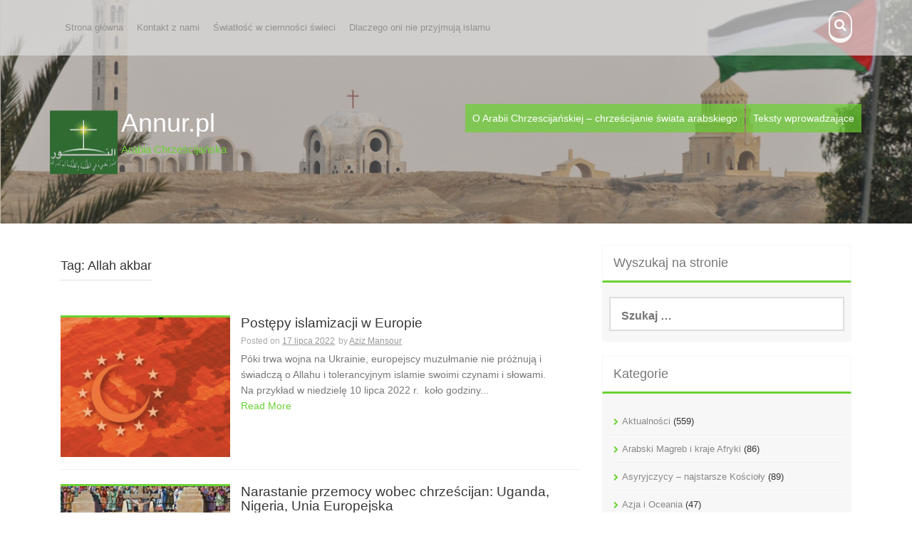

--- FILE ---
content_type: text/html; charset=UTF-8
request_url: https://annur.pl/tag/allah-akbar/
body_size: 14733
content:
<!DOCTYPE html>
<html lang="pl-PL">
<head>
    <meta charset="UTF-8">
    <meta name="viewport" content="width=device-width, initial-scale=1">
    <link rel="profile" href="http://gmpg.org/xfn/11">
    <link rel="pingback" href="https://annur.pl/xmlrpc.php">

    <title>Allah akbar &#8211; Annur.pl</title>
<link rel='dns-prefetch' href='//fonts.googleapis.com' />
<link rel='dns-prefetch' href='//s.w.org' />
<link rel="alternate" type="application/rss+xml" title="Annur.pl &raquo; Kanał z wpisami" href="https://annur.pl/feed/" />
<link rel="alternate" type="application/rss+xml" title="Annur.pl &raquo; Kanał z wpisami otagowanymi jako Allah akbar" href="https://annur.pl/tag/allah-akbar/feed/" />
<!-- This site uses the Google Analytics by ExactMetrics plugin v6.3.2 - Using Analytics tracking - https://www.exactmetrics.com/ -->
<script type="text/javascript" data-cfasync="false">
    (window.gaDevIds=window.gaDevIds||[]).push("dNDMyYj");
	var em_version         = '6.3.2';
	var em_track_user      = true;
	var em_no_track_reason = '';
	
	var disableStr = 'ga-disable-UA-64835317-1';

	/* Function to detect opted out users */
	function __gaTrackerIsOptedOut() {
		return document.cookie.indexOf(disableStr + '=true') > -1;
	}

	/* Disable tracking if the opt-out cookie exists. */
	if ( __gaTrackerIsOptedOut() ) {
		window[disableStr] = true;
	}

	/* Opt-out function */
	function __gaTrackerOptout() {
	  document.cookie = disableStr + '=true; expires=Thu, 31 Dec 2099 23:59:59 UTC; path=/';
	  window[disableStr] = true;
	}

	if ( 'undefined' === typeof gaOptout ) {
		function gaOptout() {
			__gaTrackerOptout();
		}
	}
	
	if ( em_track_user ) {
		(function(i,s,o,g,r,a,m){i['GoogleAnalyticsObject']=r;i[r]=i[r]||function(){
			(i[r].q=i[r].q||[]).push(arguments)},i[r].l=1*new Date();a=s.createElement(o),
			m=s.getElementsByTagName(o)[0];a.async=1;a.src=g;m.parentNode.insertBefore(a,m)
		})(window,document,'script','//www.google-analytics.com/analytics.js','__gaTracker');

window.ga = __gaTracker;		__gaTracker('create', 'UA-64835317-1', 'auto');
		__gaTracker('set', 'forceSSL', true);
		__gaTracker('send','pageview');
		__gaTracker( function() { window.ga = __gaTracker; } );
	} else {
		console.log( "" );
		(function() {
			/* https://developers.google.com/analytics/devguides/collection/analyticsjs/ */
			var noopfn = function() {
				return null;
			};
			var noopnullfn = function() {
				return null;
			};
			var Tracker = function() {
				return null;
			};
			var p = Tracker.prototype;
			p.get = noopfn;
			p.set = noopfn;
			p.send = noopfn;
			var __gaTracker = function() {
				var len = arguments.length;
				if ( len === 0 ) {
					return;
				}
				var f = arguments[len-1];
				if ( typeof f !== 'object' || f === null || typeof f.hitCallback !== 'function' ) {
					console.log( 'Not running function __gaTracker(' + arguments[0] + " ....) because you are not being tracked. " + em_no_track_reason );
					return;
				}
				try {
					f.hitCallback();
				} catch (ex) {

				}
			};
			__gaTracker.create = function() {
				return new Tracker();
			};
			__gaTracker.getByName = noopnullfn;
			__gaTracker.getAll = function() {
				return [];
			};
			__gaTracker.remove = noopfn;
			window['__gaTracker'] = __gaTracker;
			window.ga = __gaTracker;		})();
		}
</script>
<!-- / Google Analytics by ExactMetrics -->
		<script type="text/javascript">
			window._wpemojiSettings = {"baseUrl":"https:\/\/s.w.org\/images\/core\/emoji\/11.2.0\/72x72\/","ext":".png","svgUrl":"https:\/\/s.w.org\/images\/core\/emoji\/11.2.0\/svg\/","svgExt":".svg","source":{"concatemoji":"https:\/\/annur.pl\/wp-includes\/js\/wp-emoji-release.min.js?ver=5.1.21"}};
			!function(e,a,t){var n,r,o,i=a.createElement("canvas"),p=i.getContext&&i.getContext("2d");function s(e,t){var a=String.fromCharCode;p.clearRect(0,0,i.width,i.height),p.fillText(a.apply(this,e),0,0);e=i.toDataURL();return p.clearRect(0,0,i.width,i.height),p.fillText(a.apply(this,t),0,0),e===i.toDataURL()}function c(e){var t=a.createElement("script");t.src=e,t.defer=t.type="text/javascript",a.getElementsByTagName("head")[0].appendChild(t)}for(o=Array("flag","emoji"),t.supports={everything:!0,everythingExceptFlag:!0},r=0;r<o.length;r++)t.supports[o[r]]=function(e){if(!p||!p.fillText)return!1;switch(p.textBaseline="top",p.font="600 32px Arial",e){case"flag":return s([55356,56826,55356,56819],[55356,56826,8203,55356,56819])?!1:!s([55356,57332,56128,56423,56128,56418,56128,56421,56128,56430,56128,56423,56128,56447],[55356,57332,8203,56128,56423,8203,56128,56418,8203,56128,56421,8203,56128,56430,8203,56128,56423,8203,56128,56447]);case"emoji":return!s([55358,56760,9792,65039],[55358,56760,8203,9792,65039])}return!1}(o[r]),t.supports.everything=t.supports.everything&&t.supports[o[r]],"flag"!==o[r]&&(t.supports.everythingExceptFlag=t.supports.everythingExceptFlag&&t.supports[o[r]]);t.supports.everythingExceptFlag=t.supports.everythingExceptFlag&&!t.supports.flag,t.DOMReady=!1,t.readyCallback=function(){t.DOMReady=!0},t.supports.everything||(n=function(){t.readyCallback()},a.addEventListener?(a.addEventListener("DOMContentLoaded",n,!1),e.addEventListener("load",n,!1)):(e.attachEvent("onload",n),a.attachEvent("onreadystatechange",function(){"complete"===a.readyState&&t.readyCallback()})),(n=t.source||{}).concatemoji?c(n.concatemoji):n.wpemoji&&n.twemoji&&(c(n.twemoji),c(n.wpemoji)))}(window,document,window._wpemojiSettings);
		</script>
		<style type="text/css">
img.wp-smiley,
img.emoji {
	display: inline !important;
	border: none !important;
	box-shadow: none !important;
	height: 1em !important;
	width: 1em !important;
	margin: 0 .07em !important;
	vertical-align: -0.1em !important;
	background: none !important;
	padding: 0 !important;
}
</style>
	<link rel='stylesheet' id='wp-block-library-css'  href='https://annur.pl/wp-includes/css/dist/block-library/style.min.css?ver=5.1.21' type='text/css' media='all' />
<link rel='stylesheet' id='main-style-css'  href='https://annur.pl/wp-content/plugins/category-post-list-widget/css/main.css?ver=5.1.21' type='text/css' media='all' />
<link rel='stylesheet' id='slick-style-css'  href='https://annur.pl/wp-content/plugins/category-post-list-widget/css/slick.css?ver=5.1.21' type='text/css' media='all' />
<link rel='stylesheet' id='slick-theme-css'  href='https://annur.pl/wp-content/plugins/category-post-list-widget/css/slick-theme.css?ver=5.1.21' type='text/css' media='all' />
<link rel='stylesheet' id='st-categories-style-css'  href='https://annur.pl/wp-content/plugins/st-category-wp/css/style.css?ver=5.1.21' type='text/css' media='all' />
<link rel='stylesheet' id='st-font-awesome-ie7-css'  href='https://annur.pl/wp-content/plugins/st-category-wp/css/font-awesome-ie7.min.css?ver=5.1.21' type='text/css' media='all' />
<link rel='stylesheet' id='st-font-awesome-css'  href='https://annur.pl/wp-content/plugins/st-category-wp/css/font-awesome.min.css?ver=5.1.21' type='text/css' media='all' />
<link rel='stylesheet' id='exactmetrics-popular-posts-style-css'  href='https://annur.pl/wp-content/plugins/google-analytics-dashboard-for-wp/assets/css/frontend.min.css?ver=6.3.2' type='text/css' media='all' />
<link rel='stylesheet' id='aldehyde-style-css'  href='https://annur.pl/wp-content/themes/aldehyde/style.css?ver=121212' type='text/css' media='all' />
<link rel='stylesheet' id='aldehyde-title-font-css'  href='//fonts.googleapis.com/css?family=Raleway&#038;ver=5.1.21' type='text/css' media='all' />
<link rel='stylesheet' id='aldehyde-body-font-css'  href='//fonts.googleapis.com/css?family=Khula&#038;ver=5.1.21' type='text/css' media='all' />
<link rel='stylesheet' id='aldehyde-fontawesome-style-css'  href='https://annur.pl/wp-content/themes/aldehyde/assets/font-awesome/css/font-awesome.min.css?ver=5.1.21' type='text/css' media='all' />
<link rel='stylesheet' id='aldehyde-nivo-style-css'  href='https://annur.pl/wp-content/themes/aldehyde/assets/css/nivo-slider.css?ver=5.1.21' type='text/css' media='all' />
<link rel='stylesheet' id='aldehyde-nivo-skin-style-css'  href='https://annur.pl/wp-content/themes/aldehyde/assets/css/nivo-default/default.css?ver=5.1.21' type='text/css' media='all' />
<link rel='stylesheet' id='aldehyde-bootstrap-style-css'  href='https://annur.pl/wp-content/themes/aldehyde/assets/bootstrap/css/bootstrap.min.css?ver=5.1.21' type='text/css' media='all' />
<link rel='stylesheet' id='aldehyde-hover-style-css'  href='https://annur.pl/wp-content/themes/aldehyde/assets/css/hover.min.css?ver=5.1.21' type='text/css' media='all' />
<link rel='stylesheet' id='aldehyde-slicknav-css'  href='https://annur.pl/wp-content/themes/aldehyde/assets/css/slicknav.css?ver=5.1.21' type='text/css' media='all' />
<link rel='stylesheet' id='aldehyde-main-theme-style-css'  href='https://annur.pl/wp-content/themes/aldehyde/assets/theme-styles/css/default.css?ver=1542963403' type='text/css' media='all' />
<link rel='stylesheet' id='addtoany-css'  href='https://annur.pl/wp-content/plugins/add-to-any/addtoany.min.css?ver=1.15' type='text/css' media='all' />
<script type='text/javascript'>
/* <![CDATA[ */
var exactmetrics_frontend = {"js_events_tracking":"true","download_extensions":"zip,mp3,mpeg,pdf,docx,pptx,xlsx,rar","inbound_paths":"[{\"path\":\"\\\/go\\\/\",\"label\":\"affiliate\"},{\"path\":\"\\\/recommend\\\/\",\"label\":\"affiliate\"}]","home_url":"https:\/\/annur.pl","hash_tracking":"false"};
/* ]]> */
</script>
<script type='text/javascript' src='https://annur.pl/wp-content/plugins/google-analytics-dashboard-for-wp/assets/js/frontend.min.js?ver=6.3.2'></script>
<script type='text/javascript' src='https://annur.pl/wp-includes/js/jquery/jquery.js?ver=1.12.4'></script>
<script type='text/javascript' src='https://annur.pl/wp-includes/js/jquery/jquery-migrate.min.js?ver=1.4.1'></script>
<script type='text/javascript' src='https://annur.pl/wp-content/plugins/add-to-any/addtoany.min.js?ver=1.1'></script>
<script type='text/javascript' src='https://annur.pl/wp-content/plugins/category-post-list-widget/js/slick.min.js?ver=5.1.21'></script>
<script type='text/javascript' src='https://annur.pl/wp-content/themes/aldehyde/js/custom.js?ver=5.1.21'></script>
<link rel='https://api.w.org/' href='https://annur.pl/wp-json/' />
<link rel="EditURI" type="application/rsd+xml" title="RSD" href="https://annur.pl/xmlrpc.php?rsd" />
<link rel="wlwmanifest" type="application/wlwmanifest+xml" href="https://annur.pl/wp-includes/wlwmanifest.xml" /> 
<meta name="generator" content="WordPress 5.1.21" />

<script data-cfasync="false">
window.a2a_config=window.a2a_config||{};a2a_config.callbacks=[];a2a_config.overlays=[];a2a_config.templates={};a2a_localize = {
	Share: "Podziel się",
	Save: "Zapisz",
	Subscribe: "Subskrybuj",
	Email: "Email",
	Bookmark: "Dodaj do ulubionych",
	ShowAll: "Pokaż wszystko",
	ShowLess: "Ukryj",
	FindServices: "Wyszukaj",
	FindAnyServiceToAddTo: "Wyszukaj",
	PoweredBy: "Powered by",
	ShareViaEmail: "Share via email",
	SubscribeViaEmail: "Subscribe via email",
	BookmarkInYourBrowser: "Dodaj do zakładek w przeglądarce",
	BookmarkInstructions: "Press Ctrl+D or \u2318+D to bookmark this page",
	AddToYourFavorites: "Dodaj do ulubionych",
	SendFromWebOrProgram: "Send from any email address or email program",
	EmailProgram: "Email program",
	More: "More&#8230;",
	ThanksForSharing: "Thanks for sharing!",
	ThanksForFollowing: "Thanks for following!"
};

(function(d,s,a,b){a=d.createElement(s);b=d.getElementsByTagName(s)[0];a.async=1;a.src="https://static.addtoany.com/menu/page.js";b.parentNode.insertBefore(a,b);})(document,"script");
</script>
<style id='custom-css-mods'>#masthead #site-logo img { transform-origin: left; }#masthead h2.site-description { color: #6bd233; }#masthead #site-logo img { transform: scale(0.95); -webkit-transform: scale(0.95); -moz-transform: scale(0.95); -ms-transform: scale(0.95); }</style></head>
<body class="archive tag tag-allah-akbar tag-397">

<div id="page" class="hfeed site">

	<a class="skip-link screen-reader-text" href="#content">Skip to content</a>

    <div id="jumbosearch">
    <span class="fa fa-remove closeicon"></span>
    <div class="form">
        <form role="search" method="get" class="search-form" action="https://annur.pl/">
				<label>
					<span class="screen-reader-text">Szukaj:</span>
					<input type="search" class="search-field" placeholder="Szukaj &hellip;" value="" name="s" />
				</label>
				<input type="submit" class="search-submit" value="Szukaj" />
			</form>    </div>
</div>
    <header id="masthead" class="site-header" role="banner" data-parallax="scroll" data-image-src="https://annur.pl/wp-content/uploads/2015/07/Jordan2.png" data-position-x="center;" >

    <div id="top-bar">
    <div class="container">
        <div id="top-menu">
            <div class="menu-menu-gorne-container"><ul id="menu-menu-gorne" class="menu"><li id="menu-item-53" class="menu-item menu-item-type-custom menu-item-object-custom menu-item-home menu-item-53"><a href="http://annur.pl/">Strona główna</a></li>
<li id="menu-item-56" class="menu-item menu-item-type-post_type menu-item-object-page menu-item-56"><a href="https://annur.pl/kontakt-z-nami/">Kontakt z nami</a></li>
<li id="menu-item-201" class="menu-item menu-item-type-post_type menu-item-object-page menu-item-201"><a href="https://annur.pl/swiatlosc-w-ciemnosci-swieci/">Światłość w ciemności świeci</a></li>
<li id="menu-item-357" class="menu-item menu-item-type-post_type menu-item-object-page menu-item-357"><a href="https://annur.pl/dlaczego-oni-nie-przyjmuja-islamu/">Dlaczego oni nie przyjmują islamu</a></li>
</ul></div>        </div>
        <div class="social-icons">
                        <a id="searchicon" class="hvr-buzz">
                <i class="fa fa-search"></i>
            </a>
        </div>
    </div>
</div>

    <div class="container">
                <div class="site-branding col-md-4">
                            <div id="site-logo">
                    <a href="https://annur.pl/"><img alt="Annur.pl" src="http://annur.pl/wp-content/uploads/2015/06/annur13.png"></a>
                </div>
                        <div id="text-title-desc">
                <h1 class="site-title title-font"><a href="https://annur.pl/" rel="home">Annur.pl</a></h1>
                <h2 class="site-description">Arabia Chrześcijańska</h2>
            </div>
        </div>


        <nav id="site-navigation" class="main-navigation col-md-8" role="navigation">
            <div class="menu-menu-srodkowe-container"><ul id="menu-menu-srodkowe" class="menu"><li id="menu-item-64" class="menu-item menu-item-type-post_type menu-item-object-page menu-item-64"><a href="https://annur.pl/o-arabii-chrzescijanskiej/">O Arabii Chrzescijańskiej &#8211; chrześcijanie świata arabskiego</a></li>
<li id="menu-item-194" class="menu-item menu-item-type-post_type menu-item-object-page menu-item-194"><a href="https://annur.pl/teksty-wprowadzajace/">Teksty wprowadzające</a></li>
</ul></div>        </nav><!-- #site-navigation -->
        <div id="slickmenu"></div>

    </div>	<!--container-->

    	   
</header><!-- #masthead -->

	<div class="mega-container" >
		
		


		<div id="content" class="site-content container">
	<div id="primary" class="content-area col-md-8">
		<main id="main" class="site-main" role="main">

		
			<header class="page-header">
				<h1 class="page-title">Tag: Allah akbar</h1>			</header><!-- .page-header -->

						
				
<article id="post-8607" class="col-md-12 col-sm-12 grid post-8607 post type-post status-publish format-standard has-post-thumbnail hentry category-afganistan category-aktualnosci category-islam-gwalcenie category-ludobojstwo category-syria category-wiedza-o-islamie category-turcja category-unia-europejska category-wielka-brytania tag-allah-akbar tag-dzihad tag-dzihadysci tag-gwalcenie-niemuzulmanek tag-gwalty-dla-allaha tag-islam tag-islamizacja tag-islamizacja-europy tag-mordowanie-niewiernych">

		<div class="featured-thumb col-md-4 col-sm-4">
				
				<a href="https://annur.pl/postepy-islamizacji-w-europie/" title="Postępy islamizacji w Europie"><img width="275" height="227" src="https://annur.pl/wp-content/uploads/2022/07/islam_europe.png" class="attachment-pop-thumb size-pop-thumb wp-post-image" alt="Postępy islamizacji w Europie" /></a>
					</div><!--.featured-thumb-->
			
		<div class="out-thumb col-md-8 col-sm-8">
			<header class="entry-header">
				<h3 class="entry-title title-font"><a class="hvr-underline-reveal" href="https://annur.pl/postepy-islamizacji-w-europie/" rel="bookmark">Postępy islamizacji w Europie</a></h3>
				<div class="postedon"><span class="posted-on">Posted on <a href="https://annur.pl/postepy-islamizacji-w-europie/" rel="bookmark"><time class="entry-date published" datetime="2022-07-17T19:13:29+02:00">17 lipca 2022</time><time class="updated" datetime="2022-07-17T19:13:30+02:00">17 lipca 2022</time></a></span><span class="byline"> by <span class="author vcard"><a class="url fn n" href="https://annur.pl/author/admin/">Aziz Mansour</a></span></span></div>
				<span class="entry-excerpt">Póki trwa wojna na Ukrainie, europejscy muzułmanie nie próżnują i świadczą o Allahu i tolerancyjnym islamie swoimi czynami i słowami. Na przykład w niedzielę 10 lipca 2022 r.  koło godziny...</span>
				<span class="readmore"><a class="hvr-underline-from-center" href="https://annur.pl/postepy-islamizacji-w-europie/">Read More</a></span>
			</header><!-- .entry-header -->
		</div><!--.out-thumb-->
			
		
		
</article><!-- #post-## -->
			
				
<article id="post-8422" class="col-md-12 col-sm-12 grid post-8422 post type-post status-publish format-standard has-post-thumbnail hentry category-aktualnosci category-magreb-afryka category-ludobojstwo category-nigeria category-wiedza-o-islamie category-uganda category-unia-europejska tag-allah tag-allah-akbar tag-boko-haram tag-boze-narodzenie tag-burka tag-dzihad tag-dzihad-umiarkowany tag-dzihad-w-europie tag-europa tag-europejski-dzihad tag-fulani tag-hidzab tag-kosciol tag-ludobojstwo-dla-allaha tag-meczet tag-nigeria tag-pastor tag-rasizm tag-rasizm-muzulmanski tag-takbir tag-uganda tag-zabijanie-dla-allaha tag-zbrodnie-dla-allaha">

		<div class="featured-thumb col-md-4 col-sm-4">
				
				<a href="https://annur.pl/narastanie-przemocy-wobec-chrzescijan-uganda-nigeria-unia-europejska/" title="Narastanie przemocy wobec chrześcijan: Uganda, Nigeria, Unia Europejska"><img width="542" height="340" src="https://annur.pl/wp-content/uploads/2021/12/Christian-persecution-600x383-542x340.jpg" class="attachment-pop-thumb size-pop-thumb wp-post-image" alt="Narastanie przemocy wobec chrześcijan: Uganda, Nigeria, Unia Europejska" /></a>
					</div><!--.featured-thumb-->
			
		<div class="out-thumb col-md-8 col-sm-8">
			<header class="entry-header">
				<h3 class="entry-title title-font"><a class="hvr-underline-reveal" href="https://annur.pl/narastanie-przemocy-wobec-chrzescijan-uganda-nigeria-unia-europejska/" rel="bookmark">Narastanie przemocy wobec chrześcijan: Uganda, Nigeria, Unia Europejska</a></h3>
				<div class="postedon"><span class="posted-on">Posted on <a href="https://annur.pl/narastanie-przemocy-wobec-chrzescijan-uganda-nigeria-unia-europejska/" rel="bookmark"><time class="entry-date published" datetime="2021-12-02T19:48:03+02:00">2 grudnia 2021</time><time class="updated" datetime="2021-12-02T19:51:42+02:00">2 grudnia 2021</time></a></span><span class="byline"> by <span class="author vcard"><a class="url fn n" href="https://annur.pl/author/admin/">Aziz Mansour</a></span></span></div>
				<span class="entry-excerpt">Sam fakt bycia chrześcijaninem obraża Allaha, który podobno wymyślił tolerancyjną i pokojową religię. Przekonała się co do tego 23-letnia Brenda Lugwire, córka pastora w Ugandzie, mieszkaj�...</span>
				<span class="readmore"><a class="hvr-underline-from-center" href="https://annur.pl/narastanie-przemocy-wobec-chrzescijan-uganda-nigeria-unia-europejska/">Read More</a></span>
			</header><!-- .entry-header -->
		</div><!--.out-thumb-->
			
		
		
</article><!-- #post-## -->
			
				
<article id="post-7840" class="col-md-12 col-sm-12 grid post-7840 post type-post status-publish format-standard has-post-thumbnail hentry category-aktualnosci category-wiedza-o-islamie category-unia-europejska tag-allah tag-allah-akbar tag-duisburg tag-islam-tolerancyjny tag-islam-umiarkowany tag-islamizacja-niemiec tag-islamizacja-seksualna tag-muzulmanie tag-muzulmanie-sa-przeciwnikami-terroryzmu tag-niemcy tag-prawo-szariatu tag-szaria tag-szariat tag-uchodzcy tag-uchodzcy-muzulmanscy tag-unia-europejska">

		<div class="featured-thumb col-md-4 col-sm-4">
				
				<a href="https://annur.pl/islamizacja-niemiec-kolejny-etap/" title="Islamizacja Niemiec &#8211; kolejny etap"><img width="542" height="340" src="https://annur.pl/wp-content/uploads/2020/06/German-police-640x480-542x340.jpg" class="attachment-pop-thumb size-pop-thumb wp-post-image" alt="Islamizacja Niemiec - kolejny etap" /></a>
					</div><!--.featured-thumb-->
			
		<div class="out-thumb col-md-8 col-sm-8">
			<header class="entry-header">
				<h3 class="entry-title title-font"><a class="hvr-underline-reveal" href="https://annur.pl/islamizacja-niemiec-kolejny-etap/" rel="bookmark">Islamizacja Niemiec &#8211; kolejny etap</a></h3>
				<div class="postedon"><span class="posted-on">Posted on <a href="https://annur.pl/islamizacja-niemiec-kolejny-etap/" rel="bookmark"><time class="entry-date published" datetime="2020-06-20T15:49:25+02:00">20 czerwca 2020</time><time class="updated" datetime="2020-06-20T15:52:03+02:00">20 czerwca 2020</time></a></span><span class="byline"> by <span class="author vcard"><a class="url fn n" href="https://annur.pl/author/admin/">Aziz Mansour</a></span></span></div>
				<span class="entry-excerpt">Od początku najeźdźcy muzułmańscy w Niemczech nie kryli swoich zamiarów, że chcą zislamizować ten kraj i że to się stanie tak czy inaczej. Niemcy, jak i pozostałe kraje Europy, do których...</span>
				<span class="readmore"><a class="hvr-underline-from-center" href="https://annur.pl/islamizacja-niemiec-kolejny-etap/">Read More</a></span>
			</header><!-- .entry-header -->
		</div><!--.out-thumb-->
			
		
		
</article><!-- #post-## -->
			
				
<article id="post-6877" class="col-md-12 col-sm-12 grid post-6877 post type-post status-publish format-standard has-post-thumbnail hentry category-aktualnosci category-azja category-ludobojstwo category-sri-lanka category-wiedza-o-islamie category-unia-europejska tag-allah-akbar tag-chrzescijanstwo tag-dzihad tag-europa tag-islam tag-islam-tolerancyjny tag-islamizacja tag-ludobojstwo tag-muzulmanie tag-niemcy tag-przesladowania-chrzescijan tag-religia-pokoju tag-szacunek-i-tolerancja tag-szahid tag-terroryzm tag-terroryzm-muzulmanski tag-tolerancja-muzulmanska tag-tolerancja-w-islamie tag-tolerancyjny-islam tag-uchodzcy-muzulmanscy tag-wielkanoc tag-wojna-z-niewiernymi tag-zyczenia-wielkanocne-po-muzulmansku">

		<div class="featured-thumb col-md-4 col-sm-4">
				
				<a href="https://annur.pl/wielkanocne-zyczenia-od-tolerancyjnej-religii-pokoju-ponad-200-zabitych-w-czasie-mszy/" title="Wielkanocne życzenia od tolerancyjnej religii pokoju: petarda i ponad 200 zabitych w czasie Mszy"><img width="542" height="340" src="https://annur.pl/wp-content/uploads/2019/04/Sri_Lanka_kosciol_po_wybuchu-542x340.jpg" class="attachment-pop-thumb size-pop-thumb wp-post-image" alt="Wielkanocne życzenia od tolerancyjnej religii pokoju: petarda i ponad 200 zabitych w czasie Mszy" /></a>
					</div><!--.featured-thumb-->
			
		<div class="out-thumb col-md-8 col-sm-8">
			<header class="entry-header">
				<h3 class="entry-title title-font"><a class="hvr-underline-reveal" href="https://annur.pl/wielkanocne-zyczenia-od-tolerancyjnej-religii-pokoju-ponad-200-zabitych-w-czasie-mszy/" rel="bookmark">Wielkanocne życzenia od tolerancyjnej religii pokoju: petarda i ponad 200 zabitych w czasie Mszy</a></h3>
				<div class="postedon"><span class="posted-on">Posted on <a href="https://annur.pl/wielkanocne-zyczenia-od-tolerancyjnej-religii-pokoju-ponad-200-zabitych-w-czasie-mszy/" rel="bookmark"><time class="entry-date published" datetime="2019-04-22T12:36:07+02:00">22 kwietnia 2019</time><time class="updated" datetime="2019-04-22T15:46:57+02:00">22 kwietnia 2019</time></a></span><span class="byline"> by <span class="author vcard"><a class="url fn n" href="https://annur.pl/author/admin/">Aziz Mansour</a></span></span></div>
				<span class="entry-excerpt">Jak wszyscy wiemy, islam i terroryzm nie mają nic wspólnego, oraz że islam uczy szacunku i tolerancji dla chrześcijaństwa i chrześcijan.  Niestety, nie wiedzą o tym muzułmanie, bo na całym �...</span>
				<span class="readmore"><a class="hvr-underline-from-center" href="https://annur.pl/wielkanocne-zyczenia-od-tolerancyjnej-religii-pokoju-ponad-200-zabitych-w-czasie-mszy/">Read More</a></span>
			</header><!-- .entry-header -->
		</div><!--.out-thumb-->
			
		
		
</article><!-- #post-## -->
			
				
<article id="post-5987" class="col-md-12 col-sm-12 grid post-5987 post type-post status-publish format-standard has-post-thumbnail hentry category-aktualnosci category-magreb-afryka category-wiedza-o-islamie category-unia-europejska tag-afryka tag-allah tag-allah-akbar tag-dar-al-harb-kraje-wojny tag-dzihad tag-europa tag-islam tag-islamizacja tag-kalifat tag-kraje-muzulmanskie tag-kultura-islamu tag-kultura-muzulmanska tag-ludobojstwo tag-mahomet tag-muzulmanie tag-pakistan tag-religia-pokoju tag-rpa tag-terroryzm-muzulmanski tag-uchodzcy tag-wojna-z-niewiernymi tag-wyslannik-allaha">

		<div class="featured-thumb col-md-4 col-sm-4">
				
				<a href="https://annur.pl/kolejne-objawy-choroby-psychicznej-allah-akbar/" title="Kolejne objawy choroby psychicznej &#8222;Allah akbar&#8221;"><img width="542" height="340" src="https://annur.pl/wp-content/uploads/2018/04/is2-filter10-542x340.jpg" class="attachment-pop-thumb size-pop-thumb wp-post-image" alt="Kolejne objawy choroby psychicznej &quot;Allah akbar&quot;" /></a>
					</div><!--.featured-thumb-->
			
		<div class="out-thumb col-md-8 col-sm-8">
			<header class="entry-header">
				<h3 class="entry-title title-font"><a class="hvr-underline-reveal" href="https://annur.pl/kolejne-objawy-choroby-psychicznej-allah-akbar/" rel="bookmark">Kolejne objawy choroby psychicznej &#8222;Allah akbar&#8221;</a></h3>
				<div class="postedon"><span class="posted-on">Posted on <a href="https://annur.pl/kolejne-objawy-choroby-psychicznej-allah-akbar/" rel="bookmark"><time class="entry-date published" datetime="2018-04-15T12:28:50+02:00">15 kwietnia 2018</time><time class="updated" datetime="2018-04-15T12:34:52+02:00">15 kwietnia 2018</time></a></span><span class="byline"> by <span class="author vcard"><a class="url fn n" href="https://annur.pl/author/admin/">Aziz Mansour</a></span></span></div>
				<span class="entry-excerpt">Już dawno można było zauważyć, że normalne dla islamu okrzyki &#8222;Allah akbar&#8221; są odbierane w Europie jako objaw choroby psychicznej. Podobnie stało się i tym razem: gorliwa 27-letni...</span>
				<span class="readmore"><a class="hvr-underline-from-center" href="https://annur.pl/kolejne-objawy-choroby-psychicznej-allah-akbar/">Read More</a></span>
			</header><!-- .entry-header -->
		</div><!--.out-thumb-->
			
		
		
</article><!-- #post-## -->
			
				
<article id="post-5883" class="col-md-12 col-sm-12 grid post-5883 post type-post status-publish format-standard has-post-thumbnail hentry category-aktualnosci category-ludobojstwo category-wiedza-o-islamie category-unia-europejska tag-alice-weidel tag-allah tag-allah-akbar tag-antysemityzm-muzulmanski tag-dzihad tag-europa tag-francja tag-islamizacja-europy tag-mireille-knoll tag-muzulmanie tag-nawrocony-muzulmanin tag-niemcy tag-przesladowania-chrzescijan tag-religia-pokoju tag-scinanie-glow-w-islamie tag-szahid tag-takbir tag-terroryzm tag-terroryzm-muzulmanski tag-uchodzcy tag-wojna-z-niewiernymi">

		<div class="featured-thumb col-md-4 col-sm-4">
				
				<a href="https://annur.pl/smierc-to-konsekwencja-islamizacji-europy/" title="Śmierć to konsekwencja islamizacji Europy"><img width="542" height="303" src="https://annur.pl/wp-content/uploads/2018/04/2015-01-23_16-05-00-542x303.png" class="attachment-pop-thumb size-pop-thumb wp-post-image" alt="Śmierć to konsekwencja islamizacji Europy" /></a>
					</div><!--.featured-thumb-->
			
		<div class="out-thumb col-md-8 col-sm-8">
			<header class="entry-header">
				<h3 class="entry-title title-font"><a class="hvr-underline-reveal" href="https://annur.pl/smierc-to-konsekwencja-islamizacji-europy/" rel="bookmark">Śmierć to konsekwencja islamizacji Europy</a></h3>
				<div class="postedon"><span class="posted-on">Posted on <a href="https://annur.pl/smierc-to-konsekwencja-islamizacji-europy/" rel="bookmark"><time class="entry-date published" datetime="2018-04-01T22:13:58+02:00">1 kwietnia 2018</time><time class="updated" datetime="2018-04-02T06:08:52+02:00">2 kwietnia 2018</time></a></span><span class="byline"> by <span class="author vcard"><a class="url fn n" href="https://annur.pl/author/admin/">Aziz Mansour</a></span></span></div>
				<span class="entry-excerpt">Te słowa powiedziała w Bundestagu Alice Weidel, przywódca partii &#8222;Alternatywa dla Niemiec&#8221; (AfD): Ten okropny rozlew krwi musi przebudzić Europę! 75 lat po tym, jak Mireille Knoll ud...</span>
				<span class="readmore"><a class="hvr-underline-from-center" href="https://annur.pl/smierc-to-konsekwencja-islamizacji-europy/">Read More</a></span>
			</header><!-- .entry-header -->
		</div><!--.out-thumb-->
			
		
		
</article><!-- #post-## -->
			
				
<article id="post-5619" class="col-md-12 col-sm-12 grid post-5619 post type-post status-publish format-standard has-post-thumbnail hentry category-aktualnosci category-ludobojstwo category-rosja category-wiedza-o-islamie tag-allah tag-allah-akbar tag-atak-na-kosciol tag-chrzescijanstwo tag-dzihad tag-isis tag-islamizacja tag-kosciol tag-mordowanie-niewiernych tag-muzulmanie tag-panstwo-islamskie tag-przesladowania-chrzescijan tag-religia-pokoju tag-terroryzm-muzulmanski tag-wojna-z-niewiernymi">

		<div class="featured-thumb col-md-4 col-sm-4">
				
				<a href="https://annur.pl/allah-akbar-5-kobiet-zamordowano-w-cerkwi/" title="Allah akbar: 5 kobiet zamordowano w cerkwi"><img width="542" height="340" src="https://annur.pl/wp-content/uploads/2018/02/495F60F500000578-5408259-Today_flowers_were_left_outside_the_church_in_the_city_of_Kizlya-a-1_1519039485584-542x340.jpg" class="attachment-pop-thumb size-pop-thumb wp-post-image" alt="Allah akbar: 5 kobiet zamordowano w cerkwi" /></a>
					</div><!--.featured-thumb-->
			
		<div class="out-thumb col-md-8 col-sm-8">
			<header class="entry-header">
				<h3 class="entry-title title-font"><a class="hvr-underline-reveal" href="https://annur.pl/allah-akbar-5-kobiet-zamordowano-w-cerkwi/" rel="bookmark">Allah akbar: 5 kobiet zamordowano w cerkwi</a></h3>
				<div class="postedon"><span class="posted-on">Posted on <a href="https://annur.pl/allah-akbar-5-kobiet-zamordowano-w-cerkwi/" rel="bookmark"><time class="entry-date published" datetime="2018-02-20T23:19:40+02:00">20 lutego 2018</time><time class="updated" datetime="2018-02-20T23:44:07+02:00">20 lutego 2018</time></a></span><span class="byline"> by <span class="author vcard"><a class="url fn n" href="https://annur.pl/author/admin/">Aziz Mansour</a></span></span></div>
				<span class="entry-excerpt">Zapewne terroryzm nie ma nic wspólnego z islamem, dlatego też, by nikt nie miał wątpliwości, terrorysta głośno krzyczał &#8222;Allah akbar!&#8221; strzelając do kobiet modlących się w cerkw...</span>
				<span class="readmore"><a class="hvr-underline-from-center" href="https://annur.pl/allah-akbar-5-kobiet-zamordowano-w-cerkwi/">Read More</a></span>
			</header><!-- .entry-header -->
		</div><!--.out-thumb-->
			
		
		
</article><!-- #post-## -->
			
				
<article id="post-4873" class="col-md-12 col-sm-12 grid post-4873 post type-post status-publish format-standard has-post-thumbnail hentry category-aktualnosci category-izrael-autonomia-palestynska category-ludobojstwo category-unia-europejska category-usa tag-allah-akbar tag-chrzescijanstwo tag-dzihad tag-dzihadysta tag-gwalcenie-niemuzulmanek tag-imigranci-muzulmanscy tag-kraje-muzulmanskie tag-ludobojstwo tag-mahomet tag-muzulmanie tag-niemcy tag-panstwo-islamskie tag-papiez-franciszek tag-przesladowania-chrzescijan tag-religia-pokoju tag-szahid tag-terroryzm tag-terroryzm-muzulmanski tag-uchodzcy tag-wojna-z-niewiernymi">

		<div class="featured-thumb col-md-4 col-sm-4">
				
				<a href="https://annur.pl/papiez-franciszek-chrystus-prosi-nas-przyjmowac-imigrantow-z-otwartymi-ramionami/" title="Papież Franciszek: &#8222;Chrystus prosi nas przyjmować imigrantów z otwartymi ramionami&#8221;"><img width="542" height="340" src="https://annur.pl/wp-content/uploads/2017/10/20160914T0844-5137-CNS-POPE-AUDIENCE-PRINCES-1024x675-542x340.jpg" class="attachment-pop-thumb size-pop-thumb wp-post-image" alt="Papież Franciszek: &quot;Chrystus prosi nas przyjmować imigrantów z otwartymi ramionami&quot;" /></a>
					</div><!--.featured-thumb-->
			
		<div class="out-thumb col-md-8 col-sm-8">
			<header class="entry-header">
				<h3 class="entry-title title-font"><a class="hvr-underline-reveal" href="https://annur.pl/papiez-franciszek-chrystus-prosi-nas-przyjmowac-imigrantow-z-otwartymi-ramionami/" rel="bookmark">Papież Franciszek: &#8222;Chrystus prosi nas przyjmować imigrantów z otwartymi ramionami&#8221;</a></h3>
				<div class="postedon"><span class="posted-on">Posted on <a href="https://annur.pl/papiez-franciszek-chrystus-prosi-nas-przyjmowac-imigrantow-z-otwartymi-ramionami/" rel="bookmark"><time class="entry-date published" datetime="2017-10-01T12:25:01+02:00">1 października 2017</time><time class="updated" datetime="2019-11-23T11:47:49+02:00">23 listopada 2019</time></a></span><span class="byline"> by <span class="author vcard"><a class="url fn n" href="https://annur.pl/author/admin/">Aziz Mansour</a></span></span></div>
				<span class="entry-excerpt">Strona internetowa Jihad Watch, zanim przytacza wypowiedzi papieża Franciszka, przypomina czytelnikom: Somalijski imigrant muzułmański Mohammad Barry w lutym 2016 r. zasztyletował kilka osób w r...</span>
				<span class="readmore"><a class="hvr-underline-from-center" href="https://annur.pl/papiez-franciszek-chrystus-prosi-nas-przyjmowac-imigrantow-z-otwartymi-ramionami/">Read More</a></span>
			</header><!-- .entry-header -->
		</div><!--.out-thumb-->
			
		
		
</article><!-- #post-## -->
			
				
<article id="post-4782" class="col-md-12 col-sm-12 grid post-4782 post type-post status-publish format-standard has-post-thumbnail hentry category-aktualnosci category-wiedza-o-islamie category-unia-europejska tag-allah tag-allah-akbar tag-dzihad tag-europa tag-francja tag-islam tag-islamizacja tag-kalifat tag-koran tag-ludobojstwo tag-modlitwa tag-muzulmanie tag-muzulmanskie-wyznanie-wiary tag-niezrownowazeni-muzulmanie tag-religia-pokoju tag-takbir tag-terroryzm tag-terroryzm-muzulmanski tag-uchodzcy tag-wojna-z-niewiernymi">

		<div class="featured-thumb col-md-4 col-sm-4">
				
				<a href="https://annur.pl/niezrownowazony-sprawca-krzyczal-allahu-akbar/" title="NIEZRÓWNOWAŻONY SPRAWCA KRZYCZAŁ &#8222;ALLAHU AKBAR&#8221;"><img width="542" height="340" src="https://annur.pl/wp-content/uploads/2016/12/na-zdarowie-542x340.jpg" class="attachment-pop-thumb size-pop-thumb wp-post-image" alt="NIEZRÓWNOWAŻONY SPRAWCA KRZYCZAŁ &quot;ALLAHU AKBAR&quot;" /></a>
					</div><!--.featured-thumb-->
			
		<div class="out-thumb col-md-8 col-sm-8">
			<header class="entry-header">
				<h3 class="entry-title title-font"><a class="hvr-underline-reveal" href="https://annur.pl/niezrownowazony-sprawca-krzyczal-allahu-akbar/" rel="bookmark">NIEZRÓWNOWAŻONY SPRAWCA KRZYCZAŁ &#8222;ALLAHU AKBAR&#8221;</a></h3>
				<div class="postedon"><span class="posted-on">Posted on <a href="https://annur.pl/niezrownowazony-sprawca-krzyczal-allahu-akbar/" rel="bookmark"><time class="entry-date published" datetime="2017-09-15T17:33:29+02:00">15 września 2017</time><time class="updated" datetime="2017-09-16T13:08:44+02:00">16 września 2017</time></a></span><span class="byline"> by <span class="author vcard"><a class="url fn n" href="https://annur.pl/author/admin/">Aziz Mansour</a></span></span></div>
				<span class="entry-excerpt">Portal Interia.pl informuje: Dwie kobiety zostały w piątek [15 września 2017 r.] ranne, gdy na ulicy miasta Chalon-sur-Saone na wschodzie Francji w regionie Burgundia-Franche-Comte zostały zaatako...</span>
				<span class="readmore"><a class="hvr-underline-from-center" href="https://annur.pl/niezrownowazony-sprawca-krzyczal-allahu-akbar/">Read More</a></span>
			</header><!-- .entry-header -->
		</div><!--.out-thumb-->
			
		
		
</article><!-- #post-## -->
			
				
<article id="post-4637" class="col-md-12 col-sm-12 grid post-4637 post type-post status-publish format-standard has-post-thumbnail hentry category-aktualnosci category-unia-europejska tag-allah tag-allah-akbar tag-barcelona tag-dzihad tag-dzihad-w-europie tag-europa tag-europejski-dzihad tag-finlandia tag-hiszpania tag-islam tag-islamizacja tag-ludobojstwo tag-muzulmanie tag-religia-pokoju tag-terroryzm-muzulmanski tag-uchodzcy tag-wojna-z-niewiernymi">

		<div class="featured-thumb col-md-4 col-sm-4">
				
				<a href="https://annur.pl/dwie-osoby-zarzniete-na-ofiare-dla-allaha-w-finlandii/" title="Dwie osoby zarżnięte na ofiarę dla Allaha w Finlandii"><img width="542" height="340" src="https://annur.pl/wp-content/uploads/2017/08/rzeź-dla-Allaha-w-Finlandii-542x340.jpg" class="attachment-pop-thumb size-pop-thumb wp-post-image" alt="Dwie osoby zarżnięte na ofiarę dla Allaha w Finlandii" /></a>
					</div><!--.featured-thumb-->
			
		<div class="out-thumb col-md-8 col-sm-8">
			<header class="entry-header">
				<h3 class="entry-title title-font"><a class="hvr-underline-reveal" href="https://annur.pl/dwie-osoby-zarzniete-na-ofiare-dla-allaha-w-finlandii/" rel="bookmark">Dwie osoby zarżnięte na ofiarę dla Allaha w Finlandii</a></h3>
				<div class="postedon"><span class="posted-on">Posted on <a href="https://annur.pl/dwie-osoby-zarzniete-na-ofiare-dla-allaha-w-finlandii/" rel="bookmark"><time class="entry-date published" datetime="2017-08-19T00:12:44+02:00">19 sierpnia 2017</time><time class="updated" datetime="2017-08-19T00:47:08+02:00">19 sierpnia 2017</time></a></span><span class="byline"> by <span class="author vcard"><a class="url fn n" href="https://annur.pl/author/admin/">Aziz Mansour</a></span></span></div>
				<span class="entry-excerpt">Już następnego dnia po krwawej masakrze w Hiszpanii, która przyniosła Allahowi wielką chwałę i zadowolenie, okrzyki &#8222;Allah Akbar&#8221; było słychać w Finlandii. W mieście Turku gorli...</span>
				<span class="readmore"><a class="hvr-underline-from-center" href="https://annur.pl/dwie-osoby-zarzniete-na-ofiare-dla-allaha-w-finlandii/">Read More</a></span>
			</header><!-- .entry-header -->
		</div><!--.out-thumb-->
			
		
		
</article><!-- #post-## -->
			
			<div class="pagination"><div><ul><li><span>1 of 2</span></li><li><span aria-current='page' class='page-numbers current'>1</span></li><li><a class='page-numbers' href='https://annur.pl/tag/allah-akbar/page/2/'>2</a></li><li><a class="next page-numbers" href="https://annur.pl/tag/allah-akbar/page/2/">Następne &raquo;</a></li></ul></div></div>
		
		</main><!-- #main -->
	</div><!-- #primary -->

<div id="secondary" class="widget-area col-md-4" role="complementary">
	<aside id="search-1" class="widget widget_search"><h3 class="widget-title title-font">Wyszukaj na stronie</h3><form role="search" method="get" class="search-form" action="https://annur.pl/">
				<label>
					<span class="screen-reader-text">Szukaj:</span>
					<input type="search" class="search-field" placeholder="Szukaj &hellip;" value="" name="s" />
				</label>
				<input type="submit" class="search-submit" value="Szukaj" />
			</form></aside><aside id="categories-6" class="widget widget_categories"><h3 class="widget-title title-font">Kategorie</h3>		<ul>
				<li class="cat-item cat-item-6"><a href="https://annur.pl/category/aktualnosci/" title="Aktualne wiadomości dotyczące chrześcijan w krajach islamu">Aktualności</a> (559)
</li>
	<li class="cat-item cat-item-43"><a href="https://annur.pl/category/magreb-afryka/" title="Chrześcijanie mieszkający w Afryce">Arabski Magreb i kraje Afryki</a> (86)
</li>
	<li class="cat-item cat-item-4"><a href="https://annur.pl/category/asyryjczycy/" title="Teksty o chrześcijanach pochodzenia asyryjskiego">Asyryjczycy &#8211; najstarsze Kościoły</a> (89)
</li>
	<li class="cat-item cat-item-224"><a href="https://annur.pl/category/azja/" title="chrześcijanie Azji i Oceanii">Azja i Oceania</a> (47)
</li>
	<li class="cat-item cat-item-1"><a href="https://annur.pl/category/uncategorized/" >Bez Kategorii</a> (1)
</li>
	<li class="cat-item cat-item-11"><a href="https://annur.pl/category/chrzescijanie-ziemia-swieta/" title="Sytuacja chrześcijan w Ziemi Świętej">Chrześcijanie Ziemi Świętej</a> (38)
</li>
	<li class="cat-item cat-item-5"><a href="https://annur.pl/category/koptowie/" title="Teksty o Koptach - egipskich chrześcijanach">Koptowie &#8211; chrześcijanie Egiptu</a> (54)
</li>
	<li class="cat-item cat-item-10"><a href="https://annur.pl/category/polwysep-arabski-i-srodkowy-wschod/" title="Chrześcijaństwo w Arabii">Kraje Półwyspu Arabskiego i Środkowy Wschód</a> (54)
</li>
	<li class="cat-item cat-item-8"><a href="https://annur.pl/category/maronici/" title="Teksty o chrześcijanach Libanu - Maronitach">Maronici &#8211; chrześcijanie Libanu</a> (15)
</li>
	<li class="cat-item cat-item-9"><a href="https://annur.pl/category/nawroceni-muzulmanie/" title="Teksty o muzułmanach, którzy nawrócili się do Jezusa">Muzułmanie, którzy odkryli światło Chrystusa</a> (64)
</li>
	<li class="cat-item cat-item-58"><a href="https://annur.pl/category/ormianie-grecy-i-inne-mniejszosci-chrzescijanskie/" title="O mniejszościach narodowych wyznających Jezusa Chrystusa w świecie islamu">Ormianie, Grecy i inne mniejszości chrześcijańskie</a> (31)
</li>
	<li class="cat-item cat-item-44"><a href="https://annur.pl/category/polemika-z-islamem/" title="Teksty dotyczące doktryny i praktyk islamu, który wg własnego nauczania miałby być doskonalszy od judaizmu i chrześcijaństwa">Polemika z islamem</a> (231)
</li>
	<li class="cat-item cat-item-7"><a href="https://annur.pl/category/intro/" title="ogólne wiadomości o chrześcijanach w krajach islamu, szczególnie w krajach arabskich">Teksty wprowadzające</a> (13)
</li>
	<li class="cat-item cat-item-50"><a href="https://annur.pl/category/wiedza-o-islamie/" title="Artykuły o islamie i muzułmanach">Trochę wiedzy o islamie nie zaszkodzi&#8230;</a> (424)
<ul class='children'>
	<li class="cat-item cat-item-511"><a href="https://annur.pl/category/wiedza-o-islamie/islam-gwalcenie/" title="Nauczanie i praktyka islamu, przypadki gwałcenia kobiet niewiernych oraz przetrzymywania i handlu nimi jako niewolnicami przeznaczonymi do seksu, zgodnie z doktryną objawioną przez Allaha i Mahometa">islam: gwałcenie kobiet niewiernych i niewolnictwo seksualne</a> (61)
</li>
	<li class="cat-item cat-item-510"><a href="https://annur.pl/category/wiedza-o-islamie/islam-palenie-zywcem/" title="Nauczanie i praktyka islamu, przypadki spalenia żywcem ludzi zgodnie z doktryną objawioną przez Allaha i Mahometa">islam: palenie żywcem</a> (19)
</li>
	<li class="cat-item cat-item-55"><a href="https://annur.pl/category/wiedza-o-islamie/jesli-chcesz-poslubic-muzulmanina-przeczytaj/" title="Teksty opowiadające o doświadczeniu niemuzułmanek, które wychodzą za mąż za muzułmanów (odwrotna sytuacja należy do wyjątkowo rzadkich)">Jeśli chcesz poślubić muzułmanina, przeczytaj</a> (70)
</li>
	<li class="cat-item cat-item-644"><a href="https://annur.pl/category/wiedza-o-islamie/ludobojstwo/" title="Biorąc pod uwagę systematyczność dokonywanych mordów oraz liczby pomordowanych, wpływ islamu na dzisiejszy świat powinien być rozpatrywany jako ludobójstwo. Artykuły w tej sekcji zestawiają liczby osób pomordowanych dla Allaha współcześnie, na naszych oczach, w różnych okresach czasu i w różnych miejscach.">Ludobójstwo dla Allaha w liczbach</a> (112)
</li>
	<li class="cat-item cat-item-849"><a href="https://annur.pl/category/wiedza-o-islamie/muzulmanie-morduja-muzulmanow/" >Muzułmanie mordują muzułmanów</a> (49)
</li>
</ul>
</li>
	<li class="cat-item cat-item-15"><a href="https://annur.pl/category/kraje/" title="Teksty dotyczące sytuacji chrześcijan w krajach muzułmańskich, według krajów">Według krajów</a> (662)
<ul class='children'>
	<li class="cat-item cat-item-263"><a href="https://annur.pl/category/kraje/afganistan/" title="Chrześcijaństwo Afganistanu">Afganistan</a> (43)
</li>
	<li class="cat-item cat-item-47"><a href="https://annur.pl/category/kraje/algeria/" title="Chrześcijanie w Algierii">Algieria</a> (13)
</li>
	<li class="cat-item cat-item-24"><a href="https://annur.pl/category/kraje/arabia-saudyjska/" title="Teksty dotyczące chrześcijaństwa w Arabii Saudyjskiej">Arabia Saudyjska</a> (66)
</li>
	<li class="cat-item cat-item-459"><a href="https://annur.pl/category/kraje/australia/" title="Początki islamizacji Zachodu - Australia">Australia</a> (6)
</li>
	<li class="cat-item cat-item-1143"><a href="https://annur.pl/category/kraje/azerbejdzan/" >Azerbejdżan</a> (3)
</li>
	<li class="cat-item cat-item-545"><a href="https://annur.pl/category/kraje/bahrajn/" title="Teksty o chrześcijanach w Bahrajnie">Bahrajn</a> (3)
</li>
	<li class="cat-item cat-item-598"><a href="https://annur.pl/category/kraje/bangladesz/" title="Jak islam zwalcza chrześcijaństwo w Bangladeszu">Bangladesz</a> (5)
</li>
	<li class="cat-item cat-item-693"><a href="https://annur.pl/category/kraje/bosnia-i-hercegowina/" title="Destrukcja chrześcijaństwa byłej Jugosławii">Bośnia i Hercegowina</a> (1)
</li>
	<li class="cat-item cat-item-931"><a href="https://annur.pl/category/kraje/burkina-faso/" >Burkina Faso</a> (3)
</li>
	<li class="cat-item cat-item-1115"><a href="https://annur.pl/category/kraje/czad/" >Czad</a> (1)
</li>
	<li class="cat-item cat-item-59"><a href="https://annur.pl/category/kraje/czeczenia/" title="Sytuacja chrześcijan w Czeczenii">Czeczenia</a> (8)
</li>
	<li class="cat-item cat-item-16"><a href="https://annur.pl/category/kraje/egipt/" title="Teksty dotyczące Egiptu">Egipt</a> (73)
</li>
	<li class="cat-item cat-item-200"><a href="https://annur.pl/category/kraje/erytrea/" title="chrześcijaństwo w Erytrei">Erytrea</a> (6)
</li>
	<li class="cat-item cat-item-603"><a href="https://annur.pl/category/kraje/filipiny/" title="Chrześcijanie na Filipinach cierpiący z rąk muzułmanów">Filipiny</a> (11)
</li>
	<li class="cat-item cat-item-608"><a href="https://annur.pl/category/kraje/indie/" title="Jak islam zwalcza niewiernych (w tym chrześcijan należących do najstarszych Kościołów) w Indiach">Indie</a> (12)
</li>
	<li class="cat-item cat-item-221"><a href="https://annur.pl/category/kraje/indonezja/" title="Teksty o chrześcijanach w Indonezji">Indonezja</a> (16)
</li>
	<li class="cat-item cat-item-19"><a href="https://annur.pl/category/kraje/irak/" title="Teksty dotyczące Iraku">Irak</a> (121)
</li>
	<li class="cat-item cat-item-45"><a href="https://annur.pl/category/kraje/iran/" title="O chrześcijaństwie w Iranie">Iran</a> (26)
</li>
	<li class="cat-item cat-item-23"><a href="https://annur.pl/category/kraje/izrael-autonomia-palestynska/" title="Teksty dotyczące chrześcijan w Izraelu, w tym w Autonomii Palestyńskiej (Strefa Gazy i Zachodni Brzeg Jordanu)">Izrael i Autonomia Palestyńska</a> (63)
</li>
	<li class="cat-item cat-item-225"><a href="https://annur.pl/category/kraje/jemen/" title="Teksty o chrześcijanach w Jemenie">Jemen</a> (23)
</li>
	<li class="cat-item cat-item-26"><a href="https://annur.pl/category/kraje/jordania/" title="Teksty o chrześcijanach w Jordanii">Jordania</a> (10)
</li>
	<li class="cat-item cat-item-163"><a href="https://annur.pl/category/kraje/kamerun/" title="Chrześcijanie i muzułmanie w Kamerunie">Kamerun</a> (13)
</li>
	<li class="cat-item cat-item-54"><a href="https://annur.pl/category/kraje/kanada/" title="Muzułmanie i chrześcijanie Wschodu w Kanadzie">Kanada</a> (4)
</li>
	<li class="cat-item cat-item-21"><a href="https://annur.pl/category/kraje/katar/" title="Dotyczy chrześcijan w Katarze">Katar</a> (9)
</li>
	<li class="cat-item cat-item-609"><a href="https://annur.pl/category/kraje/kenia/" title="Islamizacja Kenii">Kenia</a> (9)
</li>
	<li class="cat-item cat-item-414"><a href="https://annur.pl/category/kraje/kongo/" title="Islamizacja Konga">Kongo</a> (5)
</li>
	<li class="cat-item cat-item-267"><a href="https://annur.pl/category/kraje/kosowo/" title="Islamizacja chrześcijańskich krajów i regionów - Kosowo">Kosowo</a> (3)
</li>
	<li class="cat-item cat-item-56"><a href="https://annur.pl/category/kraje/kuwejt/" title="Chrześcijanie i muzułmanie w Kuwejcie">Kuwejt</a> (6)
</li>
	<li class="cat-item cat-item-25"><a href="https://annur.pl/category/kraje/liban/" title="Chrześcijanie w Libanie">Liban</a> (17)
</li>
	<li class="cat-item cat-item-52"><a href="https://annur.pl/category/kraje/libia/" title="Chrześcijaństwo i islam w Libii">Libia</a> (12)
</li>
	<li class="cat-item cat-item-910"><a href="https://annur.pl/category/kraje/malezja/" >Malezja</a> (2)
</li>
	<li class="cat-item cat-item-1114"><a href="https://annur.pl/category/kraje/mali/" >Mali</a> (2)
</li>
	<li class="cat-item cat-item-46"><a href="https://annur.pl/category/kraje/maroko/" title="O chrześcijanach w Maroku">Maroko</a> (10)
</li>
	<li class="cat-item cat-item-53"><a href="https://annur.pl/category/kraje/mauretania/" title="islam i chrześcijaństwo w Mauretanii">Mauretania</a> (5)
</li>
	<li class="cat-item cat-item-832"><a href="https://annur.pl/category/kraje/mozambik/" title="Cierpienie Kościołów w Mozambiku">Mozambik</a> (5)
</li>
	<li class="cat-item cat-item-919"><a href="https://annur.pl/category/kraje/niger/" >Niger</a> (2)
</li>
	<li class="cat-item cat-item-42"><a href="https://annur.pl/category/kraje/nigeria/" title="Chrześcijanie w Nigerii">Nigeria</a> (56)
</li>
	<li class="cat-item cat-item-239"><a href="https://annur.pl/category/kraje/oman/" title="Teksty o chrześcijanach w Omanie">Oman</a> (2)
</li>
	<li class="cat-item cat-item-40"><a href="https://annur.pl/category/kraje/pakistan/" title="Teksty dotyczące chrześcijan Pakistanu">Pakistan</a> (58)
</li>
	<li class="cat-item cat-item-18"><a href="https://annur.pl/category/kraje/polska/" title="Teksty dotyczące Polski">Polska</a> (108)
</li>
	<li class="cat-item cat-item-468"><a href="https://annur.pl/category/kraje/republika-srodkowej-afryki/" title="Prześladowania chrześcijan w Środkowej Afryce">Republika Środkowej Afryki</a> (3)
</li>
	<li class="cat-item cat-item-57"><a href="https://annur.pl/category/kraje/rosja/" title="Chrześcijanie świata arabskiego i muzułmanie w Rosji">Rosja</a> (10)
</li>
	<li class="cat-item cat-item-145"><a href="https://annur.pl/category/kraje/somalia/" title="O chrześcijanach i muzułmanach w Somalii">Somalia</a> (28)
</li>
	<li class="cat-item cat-item-925"><a href="https://annur.pl/category/kraje/sri-lanka/" >Sri Lanka</a> (1)
</li>
	<li class="cat-item cat-item-41"><a href="https://annur.pl/category/kraje/sudan/" title="Chrześcijanie w Sudanie">Sudan</a> (7)
</li>
	<li class="cat-item cat-item-17"><a href="https://annur.pl/category/kraje/syria/" title="Teksty dotyczące Syrii">Syria</a> (102)
</li>
	<li class="cat-item cat-item-850"><a href="https://annur.pl/category/kraje/tadzykistan/" >Tadżykistan</a> (2)
</li>
	<li class="cat-item cat-item-51"><a href="https://annur.pl/category/kraje/tunezja/" title="Chrześcijanie w Tunezji">Tunezja</a> (4)
</li>
	<li class="cat-item cat-item-20"><a href="https://annur.pl/category/kraje/turcja/" title="Teksty dotyczące chrześcijan Turcji">Turcja</a> (59)
</li>
	<li class="cat-item cat-item-533"><a href="https://annur.pl/category/kraje/uganda/" title="Chrześcijaństwo w Ugandzie">Uganda</a> (5)
</li>
	<li class="cat-item cat-item-49"><a href="https://annur.pl/category/kraje/unia-europejska/" title="Prześladowania chrześcijan z Bliskiego Wschodu oraz nawróconych muzułmanów na terenie Unii Europejskiej">Unia Europejska</a> (205)
</li>
	<li class="cat-item cat-item-22"><a href="https://annur.pl/category/kraje/usa/" title="Teksty dotyczące chrześcijan z Bliskiego Wschodu i muzułmanów zamieszkałych w USA">USA</a> (60)
</li>
	<li class="cat-item cat-item-674"><a href="https://annur.pl/category/kraje/uzbekistan/" title="Uwolnienie od ideologii komunistycznej i odrodzenie islamu w Uzbekistanie rozpoczęło nową falę prześladowania chrześcijan">Uzbekistan</a> (3)
</li>
	<li class="cat-item cat-item-1142"><a href="https://annur.pl/category/kraje/wielka-brytania/" >Wielka Brytania</a> (3)
</li>
	<li class="cat-item cat-item-48"><a href="https://annur.pl/category/kraje/emiraty-arabskie/" title="chrześcijanie w Zjednoczonych Emiratach Arabskich">Zjednoczone Emiraty Arabskie</a> (10)
</li>
</ul>
</li>
		</ul>
			</aside><aside id="text-7" class="widget widget_text"><h3 class="widget-title title-font">Witamy na Annur.pl!</h3>			<div class="textwidget">An-nur النور po arabsku oznacza "światło". Jezus jest światłem, które świeci w ciemnościach. Strona Annur.pl powstała po to, byśmy trwali w jedności z chrześcijanami krajów arabskich oraz innych krajów, gdzie panuje islam.</div>
		</aside>		<aside id="recent-posts-8" class="widget widget_recent_entries">		<h3 class="widget-title title-font">Ostatnie wpisy</h3>		<ul>
											<li>
					<a href="https://annur.pl/oswiadczenie-asyryjskich-partii-w-syrii/">Oświadczenie asyryjskich partii w Syrii</a>
									</li>
											<li>
					<a href="https://annur.pl/chrzescijanie-w-syrii-bezpiecznie-swietowali-wielkanoc-2025-r/">Chrześcijanie w Syrii i Iraku bezpiecznie świętowali Wielkanoc 2025 r.</a>
									</li>
											<li>
					<a href="https://annur.pl/%e2%80%8e%d8%a7%d9%84%d9%85%d8%b3%d9%8a%d8%ad-%d9%82%d8%a7%d9%85-al-masih-kam-chrystus-zmartwychwstal/">!‎المسيح قام (Al-Masih kam! Chrystus zmartwychwstał!)</a>
									</li>
											<li>
					<a href="https://annur.pl/pan-omran-z-polski-dzwoni-do-brata-raszida/">Pan Omran z Polski dzwoni do brata Raszida</a>
									</li>
											<li>
					<a href="https://annur.pl/dzihad-w-syrii-rok-2024/">Dżihad w Syrii, rok 2024</a>
									</li>
					</ul>
		</aside><aside id="calendar-3" class="widget widget_calendar"><div id="calendar_wrap" class="calendar_wrap"><table id="wp-calendar">
	<caption>styczeń 2026</caption>
	<thead>
	<tr>
		<th scope="col" title="poniedziałek">P</th>
		<th scope="col" title="wtorek">W</th>
		<th scope="col" title="środa">Ś</th>
		<th scope="col" title="czwartek">C</th>
		<th scope="col" title="piątek">P</th>
		<th scope="col" title="sobota">S</th>
		<th scope="col" title="niedziela">N</th>
	</tr>
	</thead>

	<tfoot>
	<tr>
		<td colspan="3" id="prev"><a href="https://annur.pl/2025/04/">&laquo; kw.</a></td>
		<td class="pad">&nbsp;</td>
		<td colspan="3" id="next" class="pad">&nbsp;</td>
	</tr>
	</tfoot>

	<tbody>
	<tr>
		<td colspan="3" class="pad">&nbsp;</td><td>1</td><td>2</td><td>3</td><td>4</td>
	</tr>
	<tr>
		<td>5</td><td>6</td><td>7</td><td>8</td><td>9</td><td>10</td><td>11</td>
	</tr>
	<tr>
		<td>12</td><td>13</td><td>14</td><td>15</td><td>16</td><td>17</td><td>18</td>
	</tr>
	<tr>
		<td><a href="https://annur.pl/2026/01/19/" aria-label="Wpisy opublikowane dnia 2026-01-19">19</a></td><td>20</td><td>21</td><td id="today">22</td><td>23</td><td>24</td><td>25</td>
	</tr>
	<tr>
		<td>26</td><td>27</td><td>28</td><td>29</td><td>30</td><td>31</td>
		<td class="pad" colspan="1">&nbsp;</td>
	</tr>
	</tbody>
	</table></div></aside></div><!-- #secondary -->

	</div><!-- #content -->

	 </div><!--.mega-container-->
 	 <div id="footer-sidebar" class="widget-area">
	 	<div class="container">
		 						<div class="footer-column col-md-3 col-sm-6"> 
						<aside id="category_post_list_widget-9" class="widget widget_category_post_list_widget"><h3 class="widget-title title-font">Aktualności</h3>		<script type="text/javascript">
	        jQuery(document).ready(function($) {
        		var effect = 'scrollHorz';
                if( effect == 'Slider' ) 
                {
                	$(".news_scroll_1769043600_2687").slick({
                		fade: false,
                		infinite: false,
                		autoplay : false,
                		autoplaySpeed : 3000,
                		speed: 2000,
                		cssEase: 'linear',
                		slidesToShow: 1,
                		arrows : false,
                		draggable : false,
                		pauseOnHover : false,
                		adaptiveHeight: false,
                		//vertical : false,
                	});
                }
	        });
	    </script>
	    <div class="content_widget">
		   	<div class="post_content">
				<div class="ovflhidden news_scroll news_scroll_1769043600_2687">				
											
			            		<div class="fl newsdesc">
			            			<h2><a class="post-title" href="https://annur.pl/oswiadczenie-asyryjskich-partii-w-syrii/" rel="bookmark" title="Permanent link to Oświadczenie asyryjskich partii w Syrii">Oświadczenie asyryjskich partii w Syrii</a></h2>

																		<div class="post_thumbnail">
																			<a href="https://annur.pl/oswiadczenie-asyryjskich-partii-w-syrii/" title="Oświadczenie asyryjskich partii w Syrii">
											<img width="150" height="37" src="https://annur.pl/wp-content/uploads/2026/01/Syria_Asyryjczycy.png" class="attachment-thumb size-thumb wp-post-image" alt="" 0="300" 1="300" srcset="https://annur.pl/wp-content/uploads/2026/01/Syria_Asyryjczycy.png 953w, https://annur.pl/wp-content/uploads/2026/01/Syria_Asyryjczycy-300x74.png 300w, https://annur.pl/wp-content/uploads/2026/01/Syria_Asyryjczycy-768x189.png 768w" sizes="(max-width: 150px) 100vw, 150px" />										</a>
									</div>
																		<div class="dateAuth">
																			</div>
									<div class="postExert">
																			</div>
																		</div>												
											</div>
			</div>
			<div class="view_all_link">
				<a href="https://annur.pl/category/aktualnosci/">View all</a>			</div>
		</div>
		</aside> 
					</div> 
									<div class="footer-column col-md-3 col-sm-6"> 
						<aside id="pages-5" class="widget widget_pages"><h3 class="widget-title title-font">Strony</h3>		<ul>
			<li class="page_item page-item-355"><a href="https://annur.pl/dlaczego-oni-nie-przyjmuja-islamu/">Dlaczego oni nie przyjmują islamu</a></li>
<li class="page_item page-item-54"><a href="https://annur.pl/kontakt-z-nami/">Kontakt z nami</a></li>
<li class="page_item page-item-2"><a href="https://annur.pl/sample-page/">Nasze linki</a></li>
<li class="page_item page-item-61"><a href="https://annur.pl/o-arabii-chrzescijanskiej/">O Arabii Chrzescijańskiej &#8211; chrześcijanie świata arabskiego</a></li>
<li class="page_item page-item-188"><a href="https://annur.pl/o-nas/">O nas</a></li>
<li class="page_item page-item-199"><a href="https://annur.pl/swiatlosc-w-ciemnosci-swieci/">Światłość w ciemności świeci</a></li>
<li class="page_item page-item-192"><a href="https://annur.pl/teksty-wprowadzajace/">Teksty wprowadzające</a></li>
		</ul>
			</aside> 
					</div> 
								
	 	</div>
	 </div>	<!--#footer-sidebar-->	

	<footer id="colophon" class="site-footer" role="contentinfo">
		<div class="site-info container">
			Theme Designed by <a href="http://inkhive.com/product/aldehyde/" rel="designer">InkHive</a>.			<span class="sep"></span>
			Wszelkie prawa zastrzeżone - Annur.pl 2015		</div><!-- .site-info -->
	</footer><!-- #colophon -->
	
</div><!-- #page -->


<script>
  (function(i,s,o,g,r,a,m){i['GoogleAnalyticsObject']=r;i[r]=i[r]||function(){
  (i[r].q=i[r].q||[]).push(arguments)},i[r].l=1*new Date();a=s.createElement(o),
  m=s.getElementsByTagName(o)[0];a.async=1;a.src=g;m.parentNode.insertBefore(a,m)
  })(window,document,'script','//www.google-analytics.com/analytics.js','ga');

  ga('create', 'UA-64835317-1', 'auto');
  ga('send', 'pageview');

</script>
<script type='text/javascript' src='https://annur.pl/wp-content/themes/aldehyde/js/navigation.js?ver=20120206'></script>
<script type='text/javascript' src='https://annur.pl/wp-content/themes/aldehyde/js/external.js?ver=20120206'></script>
<script type='text/javascript' src='https://annur.pl/wp-content/themes/aldehyde/js/skip-link-focus-fix.js?ver=20130115'></script>
<script type='text/javascript' src='https://annur.pl/wp-includes/js/wp-embed.min.js?ver=5.1.21'></script>

</body>
</html>


--- FILE ---
content_type: text/css
request_url: https://annur.pl/wp-content/plugins/st-category-wp/css/style.css?ver=5.1.21
body_size: 2453
content:
#st-categories.style1 .st_cat_list_dropdown {
	width: auto;
	height: auto;
    margin-bottom: 0;
}
#st-categories.style1 .st_cat_list_dropdown > li > a {
	background-color: #616975;
	border-bottom: 1px solid #ddd;
	width: 100%;
	height: 2.75em;
	text-transform: capitalize;
	line-height: 2.75em;
	text-indent: 2em;
	display: block;
	position: relative;
	font-family: "Helvetica Neue", Helvetica, Arial, sans-serif;
	font-weight: 600;
	color: #fff;
}
#st-categories ul li {
    list-style: none;
}
#st-categories .content > ul > li,
#st-categories .content > ul > li > ul > li {
    margin: 0;
}
#st-categories.style1 .st_cat_list_dropdown > li > ul {
    margin-left: 0;
}
#st-categories.style1 .st_cat_list_dropdown ul li a {
	background: #fff;
	border-bottom: 1px solid #efeff0;
	width: 100%;
	height: 2.75em;
	line-height: 2.75em;
	text-indent: 2em;
	display: block;
	position: relative;
	font-size: 1em;
	letter-spacing: 0.2px;
	font-weight: 400;
	color: #878d95;
}
#st-categories.style1 .st_cat_list_dropdown a {
    text-decoration: none;
}
#st-categories.style1 .st_cat_list_dropdown > li > a:hover, 
#st-categories.style1 .st_cat_list_dropdown > li > a.active {
	background-color: #35afe3;
	border-bottom: 1px solid #ddd;
}
#st-categories.style1 .st_cat_list_dropdown > li > a.active {
	border-bottom: 1px solid #1a638f;
}
#st-categories.style1 ul ul {
    display: none;
}
#st-categories.style1 .st_cat_list_dropdown > li > span.toogle.active:before {
    font-size: 16px !important;
}
#st-categories.style1 .st_cat_list_dropdown li span.toogle.active:before {
    font-family: fontawesome;
    font-size: 11px;
    margin: -.3em 10px 0 0;
    font-weight: 500;
    content: "\f0d7";
}
#st-categories.style1 .st_cat_list_dropdown span.toogle.active {
    top: 3px;
}
#st-categories.style1 .st_cat_list_dropdown li span.toogle:before {
	content: "\f0da";
	font-size: 14px;
	margin: -.3em 10px 0 0;
    font-weight: 500;
    font-family: fontawesome;
}
.item1 > a:before {
	background-position: 0 0;
}
.item2 > a:before {
	background-position: -38px 0;
}
.item3 > a:before {
	background-position: 0 -38px;
}
.item4 > a:before {
	background-position: -38px -38px;
}
.item5 > a:before {
	background-position: -76px 0;
}
#st-categories.style1 .st_cat_list_dropdown > li > a span {
	font-size: 0.857em; 
	display: inline-block;
	position: absolute;
	right: 1em;
	top: 50%; 
	background: #48515c;
	line-height: 1em;
	height: 1em;
	padding: .4em 1em;
	margin: -.8em 0 0 0; 
	color: #fff;
	text-indent: 0;
	text-align: center;
	-webkit-border-radius: .769em;
	-moz-border-radius: .769em;
	border-radius: 3px;
	font-weight: 500;
}
#st-categories.style1 .st_cat_list_dropdown > li > a:hover span, 
#st-categories.style1 .st_cat_list_dropdown > li a.active span:hover {
	background: #2173a1;
    color: #fff;
}
#st-categories.style1 .st_cat_list_dropdown > li > span.toogle {
    color: #fff;
}
#st-categories.style1 .st_cat_list_dropdown li {
    position: relative;
}
#st-categories.style1 .st_cat_list_dropdown > li > ul li span.toogle:before{
	content: "\f0da";
	font-size: 11px;
    font-family: fontawesome;
}
#st-categories.style1 .st_cat_list_dropdown span.toogle {
    position: absolute;
    width: 20px;
    height: 20px;
    left: 10px;
    top: 5px;
    text-align: center;
    cursor: pointer;
}
#st-categories.style1 .st_cat_list_dropdown > li > ul li:hover a,
#st-categories.style1 .st_cat_list_dropdown > li > ul li:hover a span,
#st-categories.style1 .st_cat_list_dropdown > li > ul li:hover a:before {
	color: #32373D;
}


#st-categories.style1 .st_cat_list_dropdown ul > li > a span {
	font-size: 0.857em; 
	display: inline-block;
	position: absolute;
	right: 1em;
	top: 50%;
	background: #fff;
	border: 1px solid #d0d0d3;
	line-height: 1em;
	height: 1em;
	padding: .4em 1em;
	margin: -.9em 0 0 0; 
	color: #878d95;
	text-indent: 0;
	text-align: center;
	-webkit-border-radius: .769em;
	-moz-border-radius: 769em;
	border-radius: 3px;
}

#st-categories.style1 {
    width: 100%;
    clear: both;
}
#st-categories.style1 .main {
    border: 1px solid #ddd;
}
#st-categories.style1 .head {
    display: inline-block;
    width: 100%;
}
#st-categories.style1 .head h3 {
    margin: 0;
    font-size: 15px;
    text-transform: uppercase;
    width: 100%;
    text-align: center;
    display: inline-block;
    padding: 10px 0;
}
#st-categories.style1 .st_cat_list_dropdown a {
    letter-spacing: 1px;
}
#st-categories.style1 .st_cat_list_dropdown > li:last-child > a:hover, #st-categories.style1 .st_cat_list_dropdown > li:last-child > a.active, #st-categories.style1 .st_cat_list_dropdown > li:last-child > a {
    border-bottom: 0;
}
/* 
    END LIST - TEMPLATE 01
*/
/*
    DROPDOWN - TEMPLATE 01
*/
#st-dropdown-categories.style1 {
    width: 100%;
    clear: both;
}
#st-dropdown-categories.style1 .main {
    border: 1px solid #ddd;
    width: 96%;
    padding: 4% 4% 4% 3.7%;
}
#st-dropdown-categories.style1 .main .head {
    display: inline-block;
    width: 100%;
}
#st-dropdown-categories.style1 .main .head h3 {
    margin: 0;
    text-transform: uppercase;
    width: auto;
    display: inline-block;
    padding: 10px 15px 10px 0;
    font: normal 11px Arial, sans-serif;
    background: url(../images/arrow_red_right.png);
    background-repeat: no-repeat;
    background-position: center right;
}
#st-dropdown-categories.style1 .content {
    display: inline-block;
    position: relative;
    overflow: hidden;
    height: 28px;
    width: 100%;
    margin: 0 auto;
    background: #f2f2f2;
    border: 1px solid;
    border-color: white #f7f7f7 #f5f5f5;
    border-radius: 4px;
    background-image: -webkit-linear-gradient(top, transparent, rgba(0, 0, 0, 0.06));
    background-image: -moz-linear-gradient(top, transparent, rgba(0, 0, 0, 0.06));
    background-image: -o-linear-gradient(top, transparent, rgba(0, 0, 0, 0.06));
    background-image: linear-gradient(to bottom, transparent, rgba(0, 0, 0, 0.06));
    -webkit-box-shadow: 0 1px 1px rgba(0, 0, 0, 0.08);
    box-shadow: 0 1px 1px rgba(0, 0, 0, 0.08);
}
#st-dropdown-categories.style1 .content:before, 
#st-dropdown-categories.style1 .content:after {
  content: '';
  position: absolute;
  z-index: 2;
  top: 9px;
  right: 10px;
  width: 0;
  height: 0;
  border: 4px dashed;
  border-color: #888 transparent;
  pointer-events: none;
}
#st-dropdown-categories.style1 .content:before {
  border-bottom-style: solid;
  border-top: none;
}
#st-dropdown-categories.style1 .content:after {
  margin-top: 7px;
  border-top-style: solid;
  border-bottom: none;
}
#st-dropdown-categories.style1 .content > select {
    position: relative;
    width: 130%;
    margin: 0;
    padding: 6px 8px 6px 10px;
    height: 28px;
    line-height: 14px;
    font-size: 12px;
    color: #62717a;
    text-shadow: 0 1px white;
    /* Fallback for IE 8 */
    background: #f2f2f2;
    /* "transparent" doesn't work with Opera */
    background: rgba(0, 0, 0, 0) !important;
    border: 0;
    border-radius: 0;
    -webkit-appearance: none;
}
#st-dropdown-categories.style1 .content > select:focus {
  z-index: 3;
  width: 100%;
  color: #394349;
  outline: 2px solid #49aff2;
  outline: 2px solid -webkit-focus-ring-color;
  outline-offset: -2px;
}
#st-dropdown-categories.style1 .content > select > option {
  margin: 3px;
  padding: 6px 8px;
  text-shadow: none;
  background: #f2f2f2;
  border-radius: 3px;
  cursor: pointer;
}
/*
    END DROPDOWN - TEMPLATE01
*/
/*
    DROPDOWN - TEMPLATE 02
*/
#st-dropdown-categories.style2 {
    width: 100%;
    clear: both;
}
#st-dropdown-categories.style2 .main {
    border: 1px solid #ddd;
    width: 96%;
    padding: 4% 4% 4% 3.7%;
}
#st-dropdown-categories.style2 .main .head {
    display: inline-block;
    width: 100%;
}
#st-dropdown-categories.style2 .main .head h3 {
    margin: 0;
    text-transform: uppercase;
    width: auto;
    display: inline-block;
    padding: 10px 15px 10px 0;
    font: normal 11px Arial, sans-serif;
    background: url(../images/arrow_red_right.png);
    background-repeat: no-repeat;
    background-position: center right;
}
#st-dropdown-categories.style2 .content {
    background: #444;
    border-color: #111 #0a0a0a black;
    background-image: -webkit-linear-gradient(top, transparent, rgba(0, 0, 0, 0.4));
    background-image: -moz-linear-gradient(top, transparent, rgba(0, 0, 0, 0.4));
    background-image: -o-linear-gradient(top, transparent, rgba(0, 0, 0, 0.4));
    background-image: linear-gradient(to bottom, transparent, rgba(0, 0, 0, 0.4));
    -webkit-box-shadow: inset 0 1px rgba(255, 255, 255, 0.1), 0 1px 1px rgba(0, 0, 0, 0.2);
    box-shadow: inset 0 1px rgba(255, 255, 255, 0.1), 0 1px 1px rgba(0, 0, 0, 0.2);
    display: inline-block;
    position: relative;
    overflow: hidden;
    height: 28px;
    width: 100%;
    border: 1px solid;
    border-radius: 3px;
}
#st-dropdown-categories.style2 .content:before {
  border-bottom-color: #aaa;
}
#st-dropdown-categories.style2 .content:after {
  border-top-color: #aaa;
}
#st-dropdown-categories.style2 .content:before, 
#st-dropdown-categories.style2 .content:after {
  content: '';
  position: absolute;
  z-index: 2;
  top: 9px;
  right: 10px;
  width: 0;
  height: 0;
  border: 4px dashed;
  border-color: #888 transparent;
  pointer-events: none;
}
#st-dropdown-categories.style2 .content:before {
  border-bottom-style: solid;
  border-top: none;
}
#st-dropdown-categories.style2 .content:after {
  margin-top: 7px;
  border-top-style: solid;
  border-bottom: none;
}
#st-dropdown-categories.style2 .content > select {
  position: relative;
  width: 130%;
  margin: 0;
  padding: 6px 8px 6px 10px;
  height: 28px;
  line-height: 14px;
  font-size: 12px;
  border: 0;
  border-radius: 0;
  -webkit-appearance: none;
  background: rgba(0, 0, 0, 0) !important;
  color: #fff;
  text-shadow: 0 1px black;
}
#st-dropdown-categories.style2 .content > select:focus {
  z-index: 3;
  width: 100%;
  color: #fff;
  outline: 2px solid #49aff2;
  outline: 2px solid -webkit-focus-ring-color;
  outline-offset: -2px;
}
#st-dropdown-categories.style2 .content > select > option {
  margin: 3px;
  padding: 6px 8px;
  background: #444;
  text-shadow: 0 1px rgba(0, 0, 0, 0.4);
  border-radius: 3px;
  cursor: pointer;
  color:#fff;
}
/*
    END DROPDOWN - TEMPLATES 02
*/
/*
    LIST CAT - TEMPLATE 02
*/
#st-categories.style2 {
    width: 100%;
    clear: both;
}
#st-categories.style2 .main {
    border: 1px solid #ddd;
    width: 96%;
    padding: 4% 4% 4% 3.7%;
    clear: both;
    position: relative;
    display: inline-block;
}
#st-categories.style2 .main .head {
    display: inline-block;
    width: 100%;
    margin-bottom: 8px;
}
#st-categories.style2 .main .head h3 {
    margin: 0;
    text-transform: uppercase;
    width: 100%;
    display: inline-block;
    padding: 10px 0;
    font: normal 11px Arial, sans-serif;
    background: url(http://localhost/wordpress/ST/wptest/wp-content/plugins/st-category-wp/images/arrow_red_right.png);
    background-repeat: no-repeat;
    background-position: 65px center;
    border-bottom: 1px dotted #ddd;
}
#st-categories.style2 ul {
    margin: 0;
    line-height: normal;
    padding: 0;
}
#st-categories.style2 li {
    padding: 0;
    line-height: normal;
    margin: 0;
}
#st-categories.style2 ul li a {
    text-decoration: none;
    filter: progid:DXImageTransform.Microsoft.gradient(startColorstr=#FF000000, endColorstr=#FF000000);
    -ms-filter: "progid:DXImageTransform.Microsoft.gradient(startColorstr=#FF000000, endColorstr=#FF000000)";
    display: inline-block;
    padding: 2px 27px 2px 6px;
    border: 1px solid;
    border-color: #D7D7D7 #C2C2C2 #C2C2C2 #D7D7D7;
    z-index: 10;
    height: 17px;
    line-height: 17px;
    position: relative;
    float: left;
    color: #fff;
    border-radius: 4px;
    text-shadow: 0 1px 1px rgba(60, 60, 60, 0.75);
    border-color: #1D6DC1;
    background: #7ABCFF transparent;
    background: -moz-linear-gradient(top, rgba(122, 188, 255, 1) 0%, rgba(96, 171, 248, 1) 44%, rgba(64, 150, 238, 1) 100%);
    background: -webkit-gradient(linear, left top, left bottom, color-stop(0%,rgba(122, 188, 255, 1)), color-stop(44%,rgba(96, 171, 248, 1)), color-stop(100%,rgba(64, 150, 238, 1)));
    background: -webkit-linear-gradient(top, rgba(122, 188, 255, 1) 0%,rgba(96, 171, 248, 1) 44%,rgba(64, 150, 238, 1) 100%);
    background: -o-linear-gradient(top, rgba(122, 188, 255, 1) 0%,rgba(96, 171, 248, 1) 44%,rgba(64, 150, 238, 1) 100%);
    background: -ms-linear-gradient(top, rgba(122, 188, 255, 1) 0%,rgba(96, 171, 248, 1) 44%,rgba(64, 150, 238, 1) 100%);
    filter: progid:DXImageTransform.Microsoft.gradient( startColorstr='#7abcff', endColorstr='#4096ee',GradientType=0 );
    background: linear-gradient(top, rgba(122, 188, 255, 1) 0%,rgba(96, 171, 248, 1) 44%,rgba(64, 150, 238, 1) 100%);
    margin: 5px 5px 5px 0px;
}
#st-categories.style2 span.toogle {
    display: none;
}
#st-categories.style2 a > span {
    color: #353535;
    text-shadow: 0px 1px 0 white;
    background: #FCFCFC transparent;
    background: -moz-linear-gradient(top, rgba(252, 252, 252, 1) 0%, rgba(224, 224, 224, 1) 100%);
    background: -webkit-gradient(linear, left top, left bottom, color-stop(0%,rgba(252, 252, 252, 1)), color-stop(100%,rgba(224, 224, 224, 1)));
    background: -webkit-linear-gradient(top, rgba(252, 252, 252, 1) 0%,rgba(224, 224, 224, 1) 100%);
    background: -o-linear-gradient(top, rgba(252, 252, 252, 1) 0%,rgba(224, 224, 224, 1) 100%);
    background: -ms-linear-gradient(top, rgba(252, 252, 252, 1) 0%,rgba(224, 224, 224, 1) 100%);
    filter: progid:DXImageTransform.Microsoft.gradient( startColorstr='#fcfcfc', endColorstr='#e0e0e0',GradientType=0 );
    background: linear-gradient(top, rgba(252, 252, 252, 1) 0%,rgba(224, 224, 224, 1) 100%);
    position: absolute;
    padding: 2px 4px;
    text-align: center;
    top: -1px;
    right: -2px;
    min-width: 12px;
    border: 1px solid #1D6DC1;
    -webkit-border-top-right-radius: 4px;
    -moz-border-radius-topright: 4px;
    border-top-right-radius: 4px;
    -webkit-border-bottom-right-radius: 4px;
    -moz-border-radius-bottomright: 4px;
    border-bottom-right-radius: 4px;
}
/*
    END LIST CAT - TEMPLATE 02
*/

--- FILE ---
content_type: text/plain
request_url: https://www.google-analytics.com/j/collect?v=1&_v=j102&a=814567491&t=pageview&_s=1&dl=https%3A%2F%2Fannur.pl%2Ftag%2Fallah-akbar%2F&ul=en-us%40posix&dt=Allah%20akbar%20%E2%80%93%20Annur.pl&sr=1280x720&vp=1280x720&_u=YEBAAUABAAAAACAAI~&jid=1228038535&gjid=153053921&cid=597284668.1769057184&tid=UA-64835317-1&_gid=845484419.1769057184&_r=1&_slc=1&did=dNDMyYj&z=2044607543
body_size: -448
content:
2,cG-TNZ151TPRL